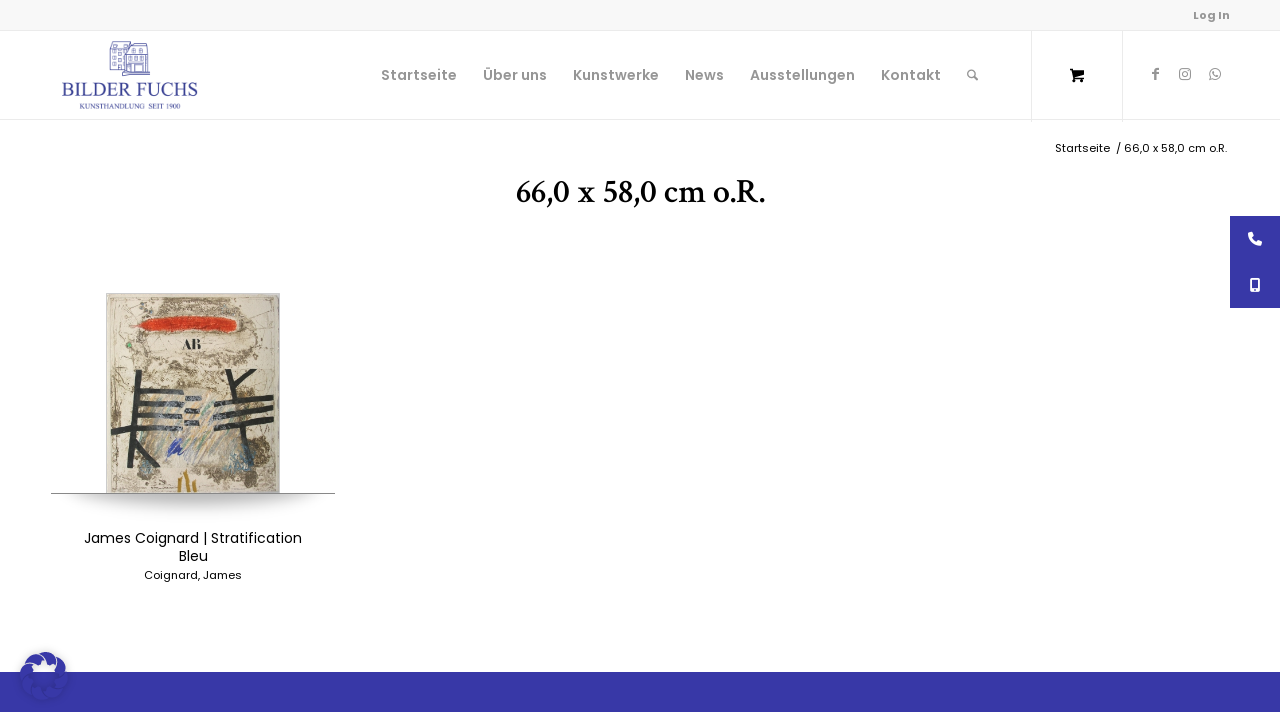

--- FILE ---
content_type: text/css
request_url: https://www.bilder-fuchs.de/wp-content/themes/enfold/config-templatebuilder/avia-shortcodes/masonry_entries/masonry_entries.css?ver=7.1.3
body_size: 3603
content:
/* ======================================================================================================================================================
Masonry Grid
====================================================================================================================================================== */

.av-masonry{
	position: relative;
	overflow: hidden;
	clear: both;
}

.av-masonry-container{
	width: 100.4%;
	float: left;
	clear: both;
	position: relative;
}

.av-masonry-entry{
	position: relative;
	display: block;
	width: 24.90%;
	float: left;
	clear: none;
	text-decoration: none;
	visibility: hidden;
	opacity: 0;
}

#top .masonry-no-border{
	border-top: none;
}

.av-masonry-entry.av-landscape-img{
	width: 49.80%;
}

.av-masonry-col-1 .av-masonry-entry{
	width: 100%;
}

.av-masonry-col-2 .av-masonry-entry{
	width: 49.80%;
}

.av-masonry-col-2 .av-masonry-entry.av-landscape-img{
	width: 99.50%;
}

.av-masonry-col-3 .av-masonry-entry{
	width: 33.3%
}

.av-masonry-col-3 .av-masonry-entry.av-landscape-img{
	width: 66.6%
}

/*	default - no css needed  */
.av-masonry-col-4 .av-masonry-entry{}
.av-masonry-col-4 .av-masonry-entry.av-landscape-img{}

.av-masonry-col-5 .av-masonry-entry{
	width: 19.90%;
}

.av-masonry-col-5 .av-masonry-entry.av-landscape-img{
	width: 39.80%;
}

.av-masonry-col-6 .av-masonry-entry{
	width: 16.6%;
}

.av-masonry-col-6 .av-masonry-entry.av-landscape-img{
	width: 33.2%;
}

@media only screen and (min-width: 990px)
{
	.responsive.av-no-preview #top .av-desktop-columns-6 .av-masonry-entry{
		width: 16.6%;
	}

	.responsive.av-no-preview #top .av-desktop-columns-6 .av-masonry-entry.av-landscape-img{
		width: 33.2%;
	}

	.responsive.av-no-preview #top .av-desktop-columns-5 .av-masonry-entry{
		width: 19.9%;
	}

	.responsive.av-no-preview #top .av-desktop-columns-5 .av-masonry-entry.av-landscape-img{
		width: 39.80%;
	}

	.responsive.av-no-preview #top .av-desktop-columns-4 .av-masonry-entry{
		width: 24.90%;
	}

	.responsive.av-no-preview #top .av-desktop-columns-4 .av-masonry-entry.av-landscape-img{
		width: 49.80%;
	}

	.responsive.av-no-preview #top .av-desktop-columns-3 .av-masonry-entry{
		width: 33.3%;
	}

	.responsive.av-no-preview #top .av-desktop-columns-3 .av-masonry-entry.av-landscape-img{
		width: 66.6%;
	}

	.responsive.av-no-preview #top .av-desktop-columns-2 .av-masonry-entry{
		width: 49.80%;
	}

	.responsive.av-no-preview #top .av-desktop-columns-2 .av-masonry-entry.av-landscape-img{
		width: 99.50%;
	}

	.responsive.av-no-preview #top .av-desktop-columns-1 .av-masonry-entry{
		width: 100%;
	}
}

/* Tablet Portrait size to standard 960 (devices and browsers) */
@media only screen and (min-width: 768px) and (max-width: 989px)
{
	.responsive.av-no-preview #top .av-medium-columns-4 .av-masonry-entry{
		width: 24.90%;
	}

	.responsive.av-no-preview #top .av-medium-columns-3 .av-masonry-entry{
		width: 33.3%;
	}

	.responsive.av-no-preview #top .av-medium-columns-2 .av-masonry-entry{
		width: 49.80%;
	}

	.responsive.av-no-preview #top .av-medium-columns-1 .av-masonry-entry{
		width: 100%;
	}
}


/* Mobile Landscape Size to Tablet Portrait (devices and browsers) */
@media only screen and (min-width: 480px) and (max-width: 767px)
{
	.responsive.av-no-preview #top .av-small-columns-4 .av-masonry-entry{
		width: 24.90%;
	}

	.responsive.av-no-preview #top .av-small-columns-3 .av-masonry-entry{
		width: 33.3%;
	}

	.responsive.av-no-preview #top .av-small-columns-2 .av-masonry-entry{
		width: 49.80%;
	}

	.responsive.av-no-preview #top .av-small-columns-1 .av-masonry-entry{
		width: 100%;
	}
}

/* Mobile Portrait Size to Mobile Landscape Size (devices and browsers) */
@media only screen and (max-width: 479px)
{
	.responsive.av-no-preview #top .av-mini-columns-4 .av-masonry-entry{
		width: 24.90%;
	}

	.responsive.av-no-preview #top .av-mini-columns-3 .av-masonry-entry{
		width: 33.3%;
	}

	.responsive.av-no-preview #top .av-mini-columns-2 .av-masonry-entry{
		width: 49.80%;
	}

	.responsive.av-no-preview #top .av-mini-columns-1 .av-masonry-entry{
		width: 100%;
	}
}


.av-masonry-outerimage-container{
	overflow: hidden;
}

.av-masonry-outerimage-container,
.av-masonry-image-container{
	position: relative;
	top: 0;
	left: 0;
	bottom: 0;
	right: 0;
	z-index: 1;
}

.av-masonry-image-container{
	text-align: center;
	background-size: cover;
	background-position: center center;
}

.av-masonry-image-container img{
	display: block;
	margin: 0 auto;
}

#top .av-inner-masonry{
	overflow: hidden;
	background-color: transparent;
	margin:0;
}

.av-masonry-entry .av-inner-masonry-content{
	padding: 20px;
	z-index: 2;
	position: relative;
	width: 100%;
}

.av-masonry-entry .avia-arrow{
	border: none;
	top: -5px;
}

.av-masonry-item-no-image .avia-arrow{
	display: none;
}

.av-masonry-entry .av-masonry-entry-title{
	line-height: 1.3em;
	margin: 0;
	font-size: 15px;
}

.av-masonry-entry .av-masonry-entry-title + .av-masonry-entry-content{
	padding-top: 4px;
	text-overflow: ellipsis;
	overflow: hidden;
}

.av-masonry-date,
.av-masonry-text-sep,
.av-masonry-author{
	font-size: 11px;
}

.av-masonry-text-sep{
	padding: 0 5px;
}

.av-masonry-text-sep.text-sep-author,
.av-masonry-author{
	display: none;
}

/*items loaded*/

.av-masonry-entry.av-masonry-item-loaded{
	opacity: 1;
	visibility: visible;
}

.avia_desktop.avia_transform3d .av-masonry-animation-active .av-masonry-entry,
.avia_mobile.avia_transform3d:not(.avia-mobile-no-animations) .av-masonry-animation-active .av-masonry-entry{
	perspective: 600px;
}

.avia_desktop.avia_transform3d .av-masonry-animation-active .av-masonry-entry.av-masonry-item-loaded .av-inner-masonry,
.avia_mobile.avia_transform3d:not(.avia-mobile-no-animations) .av-masonry-animation-active .av-masonry-entry.av-masonry-item-loaded .av-inner-masonry{
	animation: avia_masonry_show 0.8s 1 cubic-bezier(0.175, 0.885, 0.320, 1.075);
}

.avia_transform .av-masonry-entries.av-masonry-animation-curtain-reveal .avia-curtain-reveal-overlay{
	animation-delay: 0.8s;
}

/*gap variations between elements: no, 1px and large*/
.av-large-gap.av-masonry{
	padding: 15px 0 0 15px;
}

.av-no-gap.av-fixed-size  .av-masonry-entry .av-inner-masonry{
	position: absolute;
	top: 0px;
	left: -1px;
	right: 0px;
	bottom: -2px;
}

.av-1px-gap.av-fixed-size .av-masonry-entry .av-inner-masonry{
	position: absolute;
	top: 0px;
	left: 0px;
	right: 1px;
	bottom: 1px;
}

.av-large-gap.av-fixed-size .av-masonry-entry .av-inner-masonry{
	position: absolute;
	top: 0px;
	left: 0px;
	right: 15px;
	bottom: 15px;
}

.av-no-gap.av-flex-size .av-masonry-entry .av-inner-masonry{
	position: relative;
}

#top .av-1px-gap.av-flex-size .av-masonry-entry .av-inner-masonry{
	position: relative;
	margin-right: 1px;
	margin-bottom: 1px;
}

#top .av-large-gap.av-flex-size .av-masonry-entry .av-inner-masonry{
	position: relative;
	margin-right: 15px;
	margin-bottom: 15px;
}

/*firefox 1px gap fix*/
.avia-mozilla #top .av-1px-gap.av-flex-size .av-masonry-entry .av-inner-masonry{
	margin-bottom: 2px;
}


/*flex size*/
.av-flex-size .av-masonry-image-container{
	background-image: none !important;
}

/*fixed sized masonry (aka perfect grid)*/
.av-fixed-size .av-masonry-image-container, .av-fixed-size .av-masonry-outerimage-container{
	position: absolute;
}

.av-fixed-size .av-masonry-image-container img{
	display: none;
}

.av-fixed-size .av-masonry-entry .av-inner-masonry-sizer{
	width: 100%;
	padding-bottom: 80%;
	z-index: 1;
}

.av-fixed-size .av-masonry-entry.av-landscape-img .av-inner-masonry-sizer{
	padding-bottom: 40%;
}

.av-fixed-size .av-masonry-entry.av-portrait-img .av-inner-masonry-sizer{
	padding-bottom: 160%;
}

.av-fixed-size .av-masonry-entry.av-portrait-img.av-landscape-img  .av-inner-masonry-sizer{
	padding-bottom: 80%;
}

#top .av-fixed-size .av-masonry-entry.av-masonry-item-no-image .av-inner-masonry-content,
#top .av-caption-style-overlay .av-masonry-item-with-image .av-inner-masonry-content{
	display: table;
	position: relative;
	height: 100%;
	width: 100%;
	bottom: 0;
	table-layout: fixed;
}

#top .av-fixed-size .av-masonry-entry.av-masonry-item-no-image .av-inner-masonry-content-pos,
#top .av-caption-style-overlay .av-masonry-item-with-image .av-inner-masonry-content-pos{
	display: table-cell;
	vertical-align: middle;
	text-align: center;
}

#top .av-caption-style-overlay .av-masonry-item-with-image .av-inner-masonry{
    background: transparent;
}



.av-fixed-size .av-masonry-entry .av-inner-masonry-content,
.av-caption-on-hover .av-masonry-item-with-image.av-masonry-entry .av-inner-masonry-content,
.av-flex-size.av-caption-on-hover-hide .av-masonry-entry.av-masonry-item-with-image  .av-inner-masonry-content{
	position: absolute;
	bottom: -1px; /*fixes hover bug that lets 1px img shine through at bottom when font is big*/
}

/*overlay styling*/
#top .av-caption-style-overlay .av-masonry-item-with-image .av-inner-masonry-content{
	background: rgba(0,0,0,0.35);
}

#top .av-caption-style-overlay.av-hover-overlay- .av-masonry-item-with-image .av-inner-masonry-content{
	background: transparent;
}

#top .av-caption-style-overlay .av-masonry-item-with-image .av-inner-masonry-content *,
#top .av-caption-style-overlay .av-masonry-item-with-image ins:before,
#top #wrap_all .av-caption-style-overlay .av-masonry-item-with-image del{
	color: #fff;
}


#top .av-caption-style-overlay .av-masonry-item-with-image .av-inner-masonry-content .avia-arrow,
#top .av-caption-style-overlay .av-masonry-item-with-image .av-inner-masonry-content .av-icon-display{
	display: none;
}

#top #wrap_all .av-caption-style-overlay.av-flex-size .av-masonry-entry.av-masonry-item-with-image .av-inner-masonry-content{
	position: absolute;
	top: -2px;
	left: -2px;
	right: -2px;
	bottom: -2px;
	display: block;
	height: auto;
	width: auto;
}

#top .av-caption-style-overlay.av-flex-size .av-masonry-entry.av-masonry-item-with-image .av-inner-masonry-content-pos{
	display: table;
	height: 100%;
	width: 100%;
}

#top .av-caption-style-overlay.av-flex-size .av-masonry-entry.av-masonry-item-with-image .av-inner-masonry-content-pos-content{
	display: table-cell;
    vertical-align: middle;
}

#top .av-caption-style-overlay .av-masonry-entry .av-masonry-entry-title{
	font-size: 1.5em;
}


/*masonry orientation*/
.av-fixed-size.av-orientation-landscape-large  .av-masonry-entry .av-inner-masonry-sizer{
	width: 100%;
	padding-bottom: 50%;
}

.av-fixed-size.av-orientation-square .av-masonry-entry .av-inner-masonry-sizer{
	width: 100%;
	padding-bottom: 100%;
}

.av-fixed-size.av-orientation-portrait .av-masonry-entry .av-inner-masonry-sizer{
	width: 100%;
	padding-bottom: 130%;
}

.av-fixed-size.av-orientation-portrait-large .av-masonry-entry .av-inner-masonry-sizer{
	width: 100%;
	padding-bottom: 150%;
}

/*hover effect*/
#top .av-masonry-entry:hover{
	text-decoration: none;
}

.av-masonry-image-container, .av-inner-masonry-content, .av-masonry-pagination{
	transition: all 0.4s ease-in-out;
}

.avia_desktop .av-masonry-entry .av-image-copyright,
.avia_desktop .av-masonry-entry:hover .av-image-copyright{
	transition: all 0.4s ease-in-out;
}
.avia_desktop .av-masonry-entry:hover .av-image-copyright.av-copyright-left{
	transform: translate( 1em, -1em );
}

.avia_desktop .av-masonry-entry:hover .av-image-copyright.av-copyright-right{
	transform: translate( -1em, -1em );
}

.avia_desktop .av-caption-on-hover .av-masonry-item-with-image .av-inner-masonry-content{
	opacity: 0;
}

.avia_desktop .av-caption-on-hover .av-masonry-item-with-image.av-masonry-entry:hover .av-inner-masonry-content{
	opacity: 1;
}


.avia_desktop .av-caption-on-hover-hide .av-masonry-item-with-image .av-inner-masonry-content{
	opacity: 1;
}

.avia_desktop .av-caption-on-hover-hide .av-masonry-item-with-image.av-masonry-entry:hover .av-inner-masonry-content{
	opacity: 0;
}

.avia_desktop .av-inner-masonry-content{ /*fixes flickering issue when caption/excerpt is visible by default and sorting is activated . may also try to replace it with -webkit-transform-style: preserve-3d;*/
	-webkit-backface-visibility: hidden;
}

.avia_desktop.avia_transform3d .av-caption-on-hover.av-caption-style- .av-masonry-entry.av-masonry-item-with-image .av-inner-masonry-content,
.avia_desktop.avia_transform3d .av-caption-on-hover-hide.av-caption-style- .av-masonry-entry.av-masonry-item-with-image:hover .av-inner-masonry-content{
	-webkit-backface-visibility: hidden;
	backface-visibility: hidden;
	transform-origin: center bottom;
	transform: rotateX(120deg);
	transform-style: preserve-3d;
}

.avia_desktop.avia_transform3d .av-caption-on-hover-hide.av-caption-style- .av-masonry-entry.av-masonry-item-with-image .av-inner-masonry-content,
.avia_desktop.avia_transform3d .av-caption-on-hover.av-caption-style- .av-masonry-entry.av-masonry-item-with-image:hover .av-inner-masonry-content{
	transform: rotateX(0deg);
	transform-origin: center bottom;
}

.avia_desktop.avia_transform3d .av-masonry-entry:hover .av-icon-display{
	transform: rotateY(180deg);
	border-color: transparent;
}

/*need to make sure that the scale transform doesnt mess up the image*/
.avia_desktop.avia_transform3d .av-masonry-image-container{
	-webkit-perspective: 1000px;
	-webkit-backface-visibility: hidden;
}

/*masonry sorting*/
.av-masonry-sort{
	text-align: center;
	padding: 20px 40px;
	visibility: hidden;
	overflow: hidden;
}

#top div.container .av-masonry .av-masonry-sort{
	padding: 0px;
	background: transparent;
	line-height: 30px;
	margin-bottom: 15px;
	font-size: 0.9em;
}

.av-large-gap .av-masonry-sort{}
.av-masonry-sort a{
	text-decoration: none;
}

.av-masonry-sort .avia_hide_sort{
	display: none;
}

.av-sort-by-term > *{
	display: inline-block;
}

.av-no-gap  .av-masonry-sort,
.av-1px-gap  .av-masonry-sort{
	margin: 0 0 1px 0;
}

.av-large-gap .av-masonry-sort{
	margin: 0 15px 15px 0;
}

.avia-term-count{
	display: none;
}

#top .av-sort-yes-tax{
	line-height: 50px
}

#top .av-sort-yes-tax .av-sort-by-term,
#top .av-sort-yes-tax .sort_by_cat{
	float: right
}

#top .av-current-sort-title{
	float: left;
	font-weight: normal;
	font-size: 26px;
}

/*masonry pagination*/
.av-masonry-pagination{
	clear: both;
	z-index: 2;
	bottom: 20px;
	right: 20px;
	padding: 20px;
	display: block;
}

#top .av-masonry-load-more{
	text-align: center;
	text-decoration: none;
	text-transform: uppercase;
	font-weight: 600;
	letter-spacing: 1px;
	font-size: 13px;
	visibility: hidden;
	opacity: 0;
	overflow: hidden;
}

#top .av-masonry-load-more.av-masonry-no-more-items{
	opacity: 0 !important;
	height: 0px;
	padding: 0px;
}


#top .av-masonry-load-more:hover{
	letter-spacing: 0px;
}

.av-no-gap .av-masonry-load-more{
	margin: 1px 0 0 0;
	float: left;
	width: 100%;
}

.av-large-gap .av-masonry-pagination{
	margin: 0 15px 15px 0;
}

.av-masonry-pagination .pagination{
	padding: 5px;
}

.av-masonry-pagination .pagination-meta{
	line-height: 30px;
}

/*masonry post types and variations*/
/*product*/
.av-masonry-entry.sale .av-masonry-entry-title{
	padding-right: 48px;
}

#top .av-masonry-entry.type-product .av-masonry-image-container{
	transform: scale(1);
}

#top .av-masonry-entry .price,
#top .av-masonry-entry .price span,
#top .av-masonry-entry del,
#top .av-masonry-entry ins{
	font-size: 14px;
}

#top .av-masonry-entry .onsale{
	top: 20px;
	right: 20px;
}

#top .av-caption-style-overlay .av-masonry-entry .onsale{
	top: 0px;
	right: 0px;
	border-radius: 0;
}

#top .av-caption-style-overlay .av-masonry-entry.sale .av-masonry-entry-title{
	padding-right: 0px;
}

#top .av-masonry-entry .av-inner-masonry .av-masonry-overlay{
	opacity: 0;
	width: 100%;
	z-index: 10;
	position: absolute;
	top: 0;
	left: 0;
	right: 0;
	bottom: 0;
}

#top .av-masonry-entry:hover .av-inner-masonry .av-masonry-overlay{
	opacity: 1;
}

/*post types*/
#top .av-icon-display.av-masonry-media{
	position: absolute;
	left: 50%;
	margin-left: -30px;
	top: -75px;
	opacity: 0.7;
}

#top .av-masonry-entry:hover .av-icon-display.av-masonry-media{
	opacity: 1;
	transform: rotateY(0deg);
}


#top .av-masonry-entry.format-quote .av-icon-display{
	position: absolute;
	z-index: -1;
	border: none;
	background: rgba(0, 0, 0, 0);
	opacity: 0.1;
	bottom: -20px;
	left: 0;
	font-size: 50px;
	line-height: 100px;
	width: 100px;
}

#top div .av-masonry-entry.format-quote:hover .av-icon-display{
	transform: rotateY(0deg);
	opacity: 0.3;
}



/*masonry within columns/sections */
#top .container .av-masonry{
	background: transparent;
}

#top .container .av-masonry.av-large-gap{
	padding: 0;
	width: 102%;
	width: calc(100% + 15px);
}

#top .container .av-masonry.av-large-gap.av-masonry-gallery{
	padding-top: 15px;		/* changed with 4.8.6.1 to center images in columns  */
}


/*masonry fade_in/fade_out/grayscale/desat effect/blur */
.avia_desktop .av-hover-overlay-active .av-masonry-image-container{
	opacity: 0.7;
}

.avia_desktop .av-hover-overlay-active .av-masonry-entry:hover .av-masonry-image-container,
.avia_desktop .av-hover-overlay-active.av-caption-style-overlay .av-masonry-entry .av-masonry-image-container{
	opacity: 1;
}

.avia_desktop .av-hover-overlay-active .av-masonry-entry:hover .av-masonry-image-container{
	transform: scale(1.05,1.05);
}

#top .av-hover-overlay-fade_out .av-masonry-image-container{
	opacity: 1.0;
}
#top .av-hover-overlay-fade_out .av-masonry-entry:hover .av-masonry-image-container{
	opacity: 0.2;
}

#top .av-hover-overlay-grayscale .av-masonry-entry .av-masonry-image-container{
	filter: grayscale(1);
}

#top .av-hover-overlay-grayscale .av-masonry-entry:hover .av-masonry-image-container{
	filter: grayscale(0);
}

#top .av-hover-overlay-desaturation .av-masonry-image-container{
	filter: saturate(30%);
}

#top .av-hover-overlay-desaturation .av-masonry-entry:hover .av-masonry-image-container{
	filter: saturate(100%);
}

#top .av-hover-overlay-bluronhover .av-masonry-image-container{
	filter: blur(0px);
}

#top .av-hover-overlay-bluronhover .av-masonry-entry:hover .av-masonry-image-container{
	filter: blur(10px);
}

@media only screen and (min-width: 1800px)
{
	.responsive.html_stretched .av-masonry-col-flexible .av-masonry-entry,
	.responsive.html_av-framed-box .av-masonry-col-flexible .av-masonry-entry{
		width: 16.6%;
	}

	.responsive.html_stretched .av-masonry-col-flexible .av-masonry-entry.av-landscape-img,
	.responsive.html_av-framed-box .av-masonry-col-flexible .av-masonry-entry.av-landscape-img{
		width: 33.2%;
	}
}

@media only screen and (min-width: 989px) and (max-width: 1340px)
{
	.responsive .av-masonry-col-flexible .av-masonry-entry{
		width: 33.3%;
	}

	.responsive .av-masonry-col-flexible .av-masonry-entry.av-landscape-img{
		width: 66.6%;
	}
}

@media only screen and (max-width: 767px)
{
	.responsive #top .av-masonry-entry{
		width: 100%;
	}
}

@media only screen and (min-width: 480px) and (max-width: 767px)
{
	.responsive #top .av-masonry-entry{
		width: 49.90%;
	}

	.responsive #top .av-masonry-entry.av-landscape-img{
		width: 100%;
	}
}

@media only screen and (max-width: 480px)
{
	.responsive #top .av-masonry-entry{
		width: 100%;
	}
}

@media only screen and (min-width: 767px) and (max-width: 989px)
{
	.responsive .av-masonry-col-flexible.av-masonry-gallery .av-masonry-entry{
		width: 33.3%;
	}

	.responsive .av-masonry-col-flexible.av-masonry-gallery .av-masonry-entry.av-landscape-img{
		width: 66.6%;
	}

	.responsive .av-masonry-col-automatic .av-masonry-entry .av-masonry-entry-title{
		font-size: 13px;
	}

	.responsive .av-masonry-entry .av-masonry-entry-title+.av-masonry-entry-content{
		display: none;
	}
}

@media only screen and (min-width: 767px) and (max-width: 989px)
{
	.responsive .av-masonry-col-flexible .av-masonry-entry{
		width: 49.90%;
	}

	.responsive .av-masonry-col-flexible .av-masonry-entry.av-landscape-img{
		width: 100%;
	}
}
